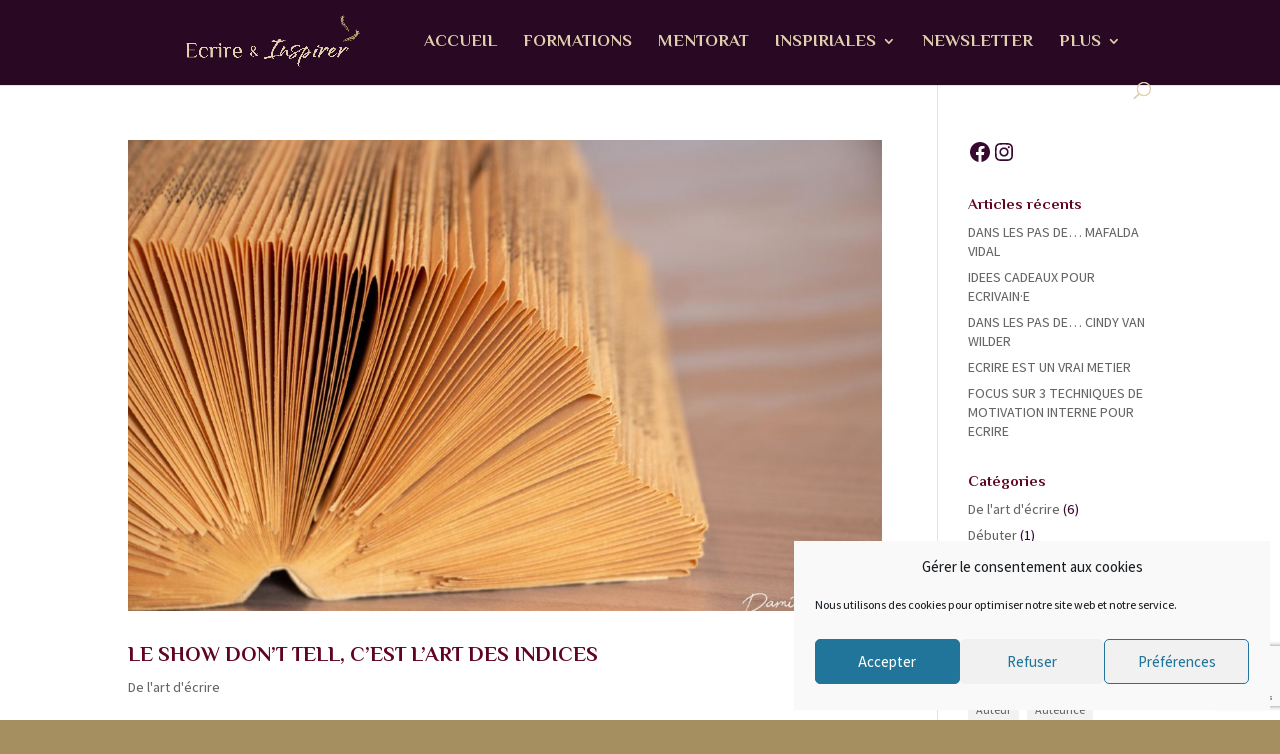

--- FILE ---
content_type: text/html; charset=utf-8
request_url: https://www.google.com/recaptcha/api2/anchor?ar=1&k=6Lf2Dk8gAAAAAAHzs-hT2WO41NScbvBRWL-KtOrb&co=aHR0cHM6Ly9lY3JpcmVldGluc3BpcmVyLmNvbTo0NDM.&hl=en&v=PoyoqOPhxBO7pBk68S4YbpHZ&size=invisible&anchor-ms=20000&execute-ms=30000&cb=c0ajhzs6bqlg
body_size: 48633
content:
<!DOCTYPE HTML><html dir="ltr" lang="en"><head><meta http-equiv="Content-Type" content="text/html; charset=UTF-8">
<meta http-equiv="X-UA-Compatible" content="IE=edge">
<title>reCAPTCHA</title>
<style type="text/css">
/* cyrillic-ext */
@font-face {
  font-family: 'Roboto';
  font-style: normal;
  font-weight: 400;
  font-stretch: 100%;
  src: url(//fonts.gstatic.com/s/roboto/v48/KFO7CnqEu92Fr1ME7kSn66aGLdTylUAMa3GUBHMdazTgWw.woff2) format('woff2');
  unicode-range: U+0460-052F, U+1C80-1C8A, U+20B4, U+2DE0-2DFF, U+A640-A69F, U+FE2E-FE2F;
}
/* cyrillic */
@font-face {
  font-family: 'Roboto';
  font-style: normal;
  font-weight: 400;
  font-stretch: 100%;
  src: url(//fonts.gstatic.com/s/roboto/v48/KFO7CnqEu92Fr1ME7kSn66aGLdTylUAMa3iUBHMdazTgWw.woff2) format('woff2');
  unicode-range: U+0301, U+0400-045F, U+0490-0491, U+04B0-04B1, U+2116;
}
/* greek-ext */
@font-face {
  font-family: 'Roboto';
  font-style: normal;
  font-weight: 400;
  font-stretch: 100%;
  src: url(//fonts.gstatic.com/s/roboto/v48/KFO7CnqEu92Fr1ME7kSn66aGLdTylUAMa3CUBHMdazTgWw.woff2) format('woff2');
  unicode-range: U+1F00-1FFF;
}
/* greek */
@font-face {
  font-family: 'Roboto';
  font-style: normal;
  font-weight: 400;
  font-stretch: 100%;
  src: url(//fonts.gstatic.com/s/roboto/v48/KFO7CnqEu92Fr1ME7kSn66aGLdTylUAMa3-UBHMdazTgWw.woff2) format('woff2');
  unicode-range: U+0370-0377, U+037A-037F, U+0384-038A, U+038C, U+038E-03A1, U+03A3-03FF;
}
/* math */
@font-face {
  font-family: 'Roboto';
  font-style: normal;
  font-weight: 400;
  font-stretch: 100%;
  src: url(//fonts.gstatic.com/s/roboto/v48/KFO7CnqEu92Fr1ME7kSn66aGLdTylUAMawCUBHMdazTgWw.woff2) format('woff2');
  unicode-range: U+0302-0303, U+0305, U+0307-0308, U+0310, U+0312, U+0315, U+031A, U+0326-0327, U+032C, U+032F-0330, U+0332-0333, U+0338, U+033A, U+0346, U+034D, U+0391-03A1, U+03A3-03A9, U+03B1-03C9, U+03D1, U+03D5-03D6, U+03F0-03F1, U+03F4-03F5, U+2016-2017, U+2034-2038, U+203C, U+2040, U+2043, U+2047, U+2050, U+2057, U+205F, U+2070-2071, U+2074-208E, U+2090-209C, U+20D0-20DC, U+20E1, U+20E5-20EF, U+2100-2112, U+2114-2115, U+2117-2121, U+2123-214F, U+2190, U+2192, U+2194-21AE, U+21B0-21E5, U+21F1-21F2, U+21F4-2211, U+2213-2214, U+2216-22FF, U+2308-230B, U+2310, U+2319, U+231C-2321, U+2336-237A, U+237C, U+2395, U+239B-23B7, U+23D0, U+23DC-23E1, U+2474-2475, U+25AF, U+25B3, U+25B7, U+25BD, U+25C1, U+25CA, U+25CC, U+25FB, U+266D-266F, U+27C0-27FF, U+2900-2AFF, U+2B0E-2B11, U+2B30-2B4C, U+2BFE, U+3030, U+FF5B, U+FF5D, U+1D400-1D7FF, U+1EE00-1EEFF;
}
/* symbols */
@font-face {
  font-family: 'Roboto';
  font-style: normal;
  font-weight: 400;
  font-stretch: 100%;
  src: url(//fonts.gstatic.com/s/roboto/v48/KFO7CnqEu92Fr1ME7kSn66aGLdTylUAMaxKUBHMdazTgWw.woff2) format('woff2');
  unicode-range: U+0001-000C, U+000E-001F, U+007F-009F, U+20DD-20E0, U+20E2-20E4, U+2150-218F, U+2190, U+2192, U+2194-2199, U+21AF, U+21E6-21F0, U+21F3, U+2218-2219, U+2299, U+22C4-22C6, U+2300-243F, U+2440-244A, U+2460-24FF, U+25A0-27BF, U+2800-28FF, U+2921-2922, U+2981, U+29BF, U+29EB, U+2B00-2BFF, U+4DC0-4DFF, U+FFF9-FFFB, U+10140-1018E, U+10190-1019C, U+101A0, U+101D0-101FD, U+102E0-102FB, U+10E60-10E7E, U+1D2C0-1D2D3, U+1D2E0-1D37F, U+1F000-1F0FF, U+1F100-1F1AD, U+1F1E6-1F1FF, U+1F30D-1F30F, U+1F315, U+1F31C, U+1F31E, U+1F320-1F32C, U+1F336, U+1F378, U+1F37D, U+1F382, U+1F393-1F39F, U+1F3A7-1F3A8, U+1F3AC-1F3AF, U+1F3C2, U+1F3C4-1F3C6, U+1F3CA-1F3CE, U+1F3D4-1F3E0, U+1F3ED, U+1F3F1-1F3F3, U+1F3F5-1F3F7, U+1F408, U+1F415, U+1F41F, U+1F426, U+1F43F, U+1F441-1F442, U+1F444, U+1F446-1F449, U+1F44C-1F44E, U+1F453, U+1F46A, U+1F47D, U+1F4A3, U+1F4B0, U+1F4B3, U+1F4B9, U+1F4BB, U+1F4BF, U+1F4C8-1F4CB, U+1F4D6, U+1F4DA, U+1F4DF, U+1F4E3-1F4E6, U+1F4EA-1F4ED, U+1F4F7, U+1F4F9-1F4FB, U+1F4FD-1F4FE, U+1F503, U+1F507-1F50B, U+1F50D, U+1F512-1F513, U+1F53E-1F54A, U+1F54F-1F5FA, U+1F610, U+1F650-1F67F, U+1F687, U+1F68D, U+1F691, U+1F694, U+1F698, U+1F6AD, U+1F6B2, U+1F6B9-1F6BA, U+1F6BC, U+1F6C6-1F6CF, U+1F6D3-1F6D7, U+1F6E0-1F6EA, U+1F6F0-1F6F3, U+1F6F7-1F6FC, U+1F700-1F7FF, U+1F800-1F80B, U+1F810-1F847, U+1F850-1F859, U+1F860-1F887, U+1F890-1F8AD, U+1F8B0-1F8BB, U+1F8C0-1F8C1, U+1F900-1F90B, U+1F93B, U+1F946, U+1F984, U+1F996, U+1F9E9, U+1FA00-1FA6F, U+1FA70-1FA7C, U+1FA80-1FA89, U+1FA8F-1FAC6, U+1FACE-1FADC, U+1FADF-1FAE9, U+1FAF0-1FAF8, U+1FB00-1FBFF;
}
/* vietnamese */
@font-face {
  font-family: 'Roboto';
  font-style: normal;
  font-weight: 400;
  font-stretch: 100%;
  src: url(//fonts.gstatic.com/s/roboto/v48/KFO7CnqEu92Fr1ME7kSn66aGLdTylUAMa3OUBHMdazTgWw.woff2) format('woff2');
  unicode-range: U+0102-0103, U+0110-0111, U+0128-0129, U+0168-0169, U+01A0-01A1, U+01AF-01B0, U+0300-0301, U+0303-0304, U+0308-0309, U+0323, U+0329, U+1EA0-1EF9, U+20AB;
}
/* latin-ext */
@font-face {
  font-family: 'Roboto';
  font-style: normal;
  font-weight: 400;
  font-stretch: 100%;
  src: url(//fonts.gstatic.com/s/roboto/v48/KFO7CnqEu92Fr1ME7kSn66aGLdTylUAMa3KUBHMdazTgWw.woff2) format('woff2');
  unicode-range: U+0100-02BA, U+02BD-02C5, U+02C7-02CC, U+02CE-02D7, U+02DD-02FF, U+0304, U+0308, U+0329, U+1D00-1DBF, U+1E00-1E9F, U+1EF2-1EFF, U+2020, U+20A0-20AB, U+20AD-20C0, U+2113, U+2C60-2C7F, U+A720-A7FF;
}
/* latin */
@font-face {
  font-family: 'Roboto';
  font-style: normal;
  font-weight: 400;
  font-stretch: 100%;
  src: url(//fonts.gstatic.com/s/roboto/v48/KFO7CnqEu92Fr1ME7kSn66aGLdTylUAMa3yUBHMdazQ.woff2) format('woff2');
  unicode-range: U+0000-00FF, U+0131, U+0152-0153, U+02BB-02BC, U+02C6, U+02DA, U+02DC, U+0304, U+0308, U+0329, U+2000-206F, U+20AC, U+2122, U+2191, U+2193, U+2212, U+2215, U+FEFF, U+FFFD;
}
/* cyrillic-ext */
@font-face {
  font-family: 'Roboto';
  font-style: normal;
  font-weight: 500;
  font-stretch: 100%;
  src: url(//fonts.gstatic.com/s/roboto/v48/KFO7CnqEu92Fr1ME7kSn66aGLdTylUAMa3GUBHMdazTgWw.woff2) format('woff2');
  unicode-range: U+0460-052F, U+1C80-1C8A, U+20B4, U+2DE0-2DFF, U+A640-A69F, U+FE2E-FE2F;
}
/* cyrillic */
@font-face {
  font-family: 'Roboto';
  font-style: normal;
  font-weight: 500;
  font-stretch: 100%;
  src: url(//fonts.gstatic.com/s/roboto/v48/KFO7CnqEu92Fr1ME7kSn66aGLdTylUAMa3iUBHMdazTgWw.woff2) format('woff2');
  unicode-range: U+0301, U+0400-045F, U+0490-0491, U+04B0-04B1, U+2116;
}
/* greek-ext */
@font-face {
  font-family: 'Roboto';
  font-style: normal;
  font-weight: 500;
  font-stretch: 100%;
  src: url(//fonts.gstatic.com/s/roboto/v48/KFO7CnqEu92Fr1ME7kSn66aGLdTylUAMa3CUBHMdazTgWw.woff2) format('woff2');
  unicode-range: U+1F00-1FFF;
}
/* greek */
@font-face {
  font-family: 'Roboto';
  font-style: normal;
  font-weight: 500;
  font-stretch: 100%;
  src: url(//fonts.gstatic.com/s/roboto/v48/KFO7CnqEu92Fr1ME7kSn66aGLdTylUAMa3-UBHMdazTgWw.woff2) format('woff2');
  unicode-range: U+0370-0377, U+037A-037F, U+0384-038A, U+038C, U+038E-03A1, U+03A3-03FF;
}
/* math */
@font-face {
  font-family: 'Roboto';
  font-style: normal;
  font-weight: 500;
  font-stretch: 100%;
  src: url(//fonts.gstatic.com/s/roboto/v48/KFO7CnqEu92Fr1ME7kSn66aGLdTylUAMawCUBHMdazTgWw.woff2) format('woff2');
  unicode-range: U+0302-0303, U+0305, U+0307-0308, U+0310, U+0312, U+0315, U+031A, U+0326-0327, U+032C, U+032F-0330, U+0332-0333, U+0338, U+033A, U+0346, U+034D, U+0391-03A1, U+03A3-03A9, U+03B1-03C9, U+03D1, U+03D5-03D6, U+03F0-03F1, U+03F4-03F5, U+2016-2017, U+2034-2038, U+203C, U+2040, U+2043, U+2047, U+2050, U+2057, U+205F, U+2070-2071, U+2074-208E, U+2090-209C, U+20D0-20DC, U+20E1, U+20E5-20EF, U+2100-2112, U+2114-2115, U+2117-2121, U+2123-214F, U+2190, U+2192, U+2194-21AE, U+21B0-21E5, U+21F1-21F2, U+21F4-2211, U+2213-2214, U+2216-22FF, U+2308-230B, U+2310, U+2319, U+231C-2321, U+2336-237A, U+237C, U+2395, U+239B-23B7, U+23D0, U+23DC-23E1, U+2474-2475, U+25AF, U+25B3, U+25B7, U+25BD, U+25C1, U+25CA, U+25CC, U+25FB, U+266D-266F, U+27C0-27FF, U+2900-2AFF, U+2B0E-2B11, U+2B30-2B4C, U+2BFE, U+3030, U+FF5B, U+FF5D, U+1D400-1D7FF, U+1EE00-1EEFF;
}
/* symbols */
@font-face {
  font-family: 'Roboto';
  font-style: normal;
  font-weight: 500;
  font-stretch: 100%;
  src: url(//fonts.gstatic.com/s/roboto/v48/KFO7CnqEu92Fr1ME7kSn66aGLdTylUAMaxKUBHMdazTgWw.woff2) format('woff2');
  unicode-range: U+0001-000C, U+000E-001F, U+007F-009F, U+20DD-20E0, U+20E2-20E4, U+2150-218F, U+2190, U+2192, U+2194-2199, U+21AF, U+21E6-21F0, U+21F3, U+2218-2219, U+2299, U+22C4-22C6, U+2300-243F, U+2440-244A, U+2460-24FF, U+25A0-27BF, U+2800-28FF, U+2921-2922, U+2981, U+29BF, U+29EB, U+2B00-2BFF, U+4DC0-4DFF, U+FFF9-FFFB, U+10140-1018E, U+10190-1019C, U+101A0, U+101D0-101FD, U+102E0-102FB, U+10E60-10E7E, U+1D2C0-1D2D3, U+1D2E0-1D37F, U+1F000-1F0FF, U+1F100-1F1AD, U+1F1E6-1F1FF, U+1F30D-1F30F, U+1F315, U+1F31C, U+1F31E, U+1F320-1F32C, U+1F336, U+1F378, U+1F37D, U+1F382, U+1F393-1F39F, U+1F3A7-1F3A8, U+1F3AC-1F3AF, U+1F3C2, U+1F3C4-1F3C6, U+1F3CA-1F3CE, U+1F3D4-1F3E0, U+1F3ED, U+1F3F1-1F3F3, U+1F3F5-1F3F7, U+1F408, U+1F415, U+1F41F, U+1F426, U+1F43F, U+1F441-1F442, U+1F444, U+1F446-1F449, U+1F44C-1F44E, U+1F453, U+1F46A, U+1F47D, U+1F4A3, U+1F4B0, U+1F4B3, U+1F4B9, U+1F4BB, U+1F4BF, U+1F4C8-1F4CB, U+1F4D6, U+1F4DA, U+1F4DF, U+1F4E3-1F4E6, U+1F4EA-1F4ED, U+1F4F7, U+1F4F9-1F4FB, U+1F4FD-1F4FE, U+1F503, U+1F507-1F50B, U+1F50D, U+1F512-1F513, U+1F53E-1F54A, U+1F54F-1F5FA, U+1F610, U+1F650-1F67F, U+1F687, U+1F68D, U+1F691, U+1F694, U+1F698, U+1F6AD, U+1F6B2, U+1F6B9-1F6BA, U+1F6BC, U+1F6C6-1F6CF, U+1F6D3-1F6D7, U+1F6E0-1F6EA, U+1F6F0-1F6F3, U+1F6F7-1F6FC, U+1F700-1F7FF, U+1F800-1F80B, U+1F810-1F847, U+1F850-1F859, U+1F860-1F887, U+1F890-1F8AD, U+1F8B0-1F8BB, U+1F8C0-1F8C1, U+1F900-1F90B, U+1F93B, U+1F946, U+1F984, U+1F996, U+1F9E9, U+1FA00-1FA6F, U+1FA70-1FA7C, U+1FA80-1FA89, U+1FA8F-1FAC6, U+1FACE-1FADC, U+1FADF-1FAE9, U+1FAF0-1FAF8, U+1FB00-1FBFF;
}
/* vietnamese */
@font-face {
  font-family: 'Roboto';
  font-style: normal;
  font-weight: 500;
  font-stretch: 100%;
  src: url(//fonts.gstatic.com/s/roboto/v48/KFO7CnqEu92Fr1ME7kSn66aGLdTylUAMa3OUBHMdazTgWw.woff2) format('woff2');
  unicode-range: U+0102-0103, U+0110-0111, U+0128-0129, U+0168-0169, U+01A0-01A1, U+01AF-01B0, U+0300-0301, U+0303-0304, U+0308-0309, U+0323, U+0329, U+1EA0-1EF9, U+20AB;
}
/* latin-ext */
@font-face {
  font-family: 'Roboto';
  font-style: normal;
  font-weight: 500;
  font-stretch: 100%;
  src: url(//fonts.gstatic.com/s/roboto/v48/KFO7CnqEu92Fr1ME7kSn66aGLdTylUAMa3KUBHMdazTgWw.woff2) format('woff2');
  unicode-range: U+0100-02BA, U+02BD-02C5, U+02C7-02CC, U+02CE-02D7, U+02DD-02FF, U+0304, U+0308, U+0329, U+1D00-1DBF, U+1E00-1E9F, U+1EF2-1EFF, U+2020, U+20A0-20AB, U+20AD-20C0, U+2113, U+2C60-2C7F, U+A720-A7FF;
}
/* latin */
@font-face {
  font-family: 'Roboto';
  font-style: normal;
  font-weight: 500;
  font-stretch: 100%;
  src: url(//fonts.gstatic.com/s/roboto/v48/KFO7CnqEu92Fr1ME7kSn66aGLdTylUAMa3yUBHMdazQ.woff2) format('woff2');
  unicode-range: U+0000-00FF, U+0131, U+0152-0153, U+02BB-02BC, U+02C6, U+02DA, U+02DC, U+0304, U+0308, U+0329, U+2000-206F, U+20AC, U+2122, U+2191, U+2193, U+2212, U+2215, U+FEFF, U+FFFD;
}
/* cyrillic-ext */
@font-face {
  font-family: 'Roboto';
  font-style: normal;
  font-weight: 900;
  font-stretch: 100%;
  src: url(//fonts.gstatic.com/s/roboto/v48/KFO7CnqEu92Fr1ME7kSn66aGLdTylUAMa3GUBHMdazTgWw.woff2) format('woff2');
  unicode-range: U+0460-052F, U+1C80-1C8A, U+20B4, U+2DE0-2DFF, U+A640-A69F, U+FE2E-FE2F;
}
/* cyrillic */
@font-face {
  font-family: 'Roboto';
  font-style: normal;
  font-weight: 900;
  font-stretch: 100%;
  src: url(//fonts.gstatic.com/s/roboto/v48/KFO7CnqEu92Fr1ME7kSn66aGLdTylUAMa3iUBHMdazTgWw.woff2) format('woff2');
  unicode-range: U+0301, U+0400-045F, U+0490-0491, U+04B0-04B1, U+2116;
}
/* greek-ext */
@font-face {
  font-family: 'Roboto';
  font-style: normal;
  font-weight: 900;
  font-stretch: 100%;
  src: url(//fonts.gstatic.com/s/roboto/v48/KFO7CnqEu92Fr1ME7kSn66aGLdTylUAMa3CUBHMdazTgWw.woff2) format('woff2');
  unicode-range: U+1F00-1FFF;
}
/* greek */
@font-face {
  font-family: 'Roboto';
  font-style: normal;
  font-weight: 900;
  font-stretch: 100%;
  src: url(//fonts.gstatic.com/s/roboto/v48/KFO7CnqEu92Fr1ME7kSn66aGLdTylUAMa3-UBHMdazTgWw.woff2) format('woff2');
  unicode-range: U+0370-0377, U+037A-037F, U+0384-038A, U+038C, U+038E-03A1, U+03A3-03FF;
}
/* math */
@font-face {
  font-family: 'Roboto';
  font-style: normal;
  font-weight: 900;
  font-stretch: 100%;
  src: url(//fonts.gstatic.com/s/roboto/v48/KFO7CnqEu92Fr1ME7kSn66aGLdTylUAMawCUBHMdazTgWw.woff2) format('woff2');
  unicode-range: U+0302-0303, U+0305, U+0307-0308, U+0310, U+0312, U+0315, U+031A, U+0326-0327, U+032C, U+032F-0330, U+0332-0333, U+0338, U+033A, U+0346, U+034D, U+0391-03A1, U+03A3-03A9, U+03B1-03C9, U+03D1, U+03D5-03D6, U+03F0-03F1, U+03F4-03F5, U+2016-2017, U+2034-2038, U+203C, U+2040, U+2043, U+2047, U+2050, U+2057, U+205F, U+2070-2071, U+2074-208E, U+2090-209C, U+20D0-20DC, U+20E1, U+20E5-20EF, U+2100-2112, U+2114-2115, U+2117-2121, U+2123-214F, U+2190, U+2192, U+2194-21AE, U+21B0-21E5, U+21F1-21F2, U+21F4-2211, U+2213-2214, U+2216-22FF, U+2308-230B, U+2310, U+2319, U+231C-2321, U+2336-237A, U+237C, U+2395, U+239B-23B7, U+23D0, U+23DC-23E1, U+2474-2475, U+25AF, U+25B3, U+25B7, U+25BD, U+25C1, U+25CA, U+25CC, U+25FB, U+266D-266F, U+27C0-27FF, U+2900-2AFF, U+2B0E-2B11, U+2B30-2B4C, U+2BFE, U+3030, U+FF5B, U+FF5D, U+1D400-1D7FF, U+1EE00-1EEFF;
}
/* symbols */
@font-face {
  font-family: 'Roboto';
  font-style: normal;
  font-weight: 900;
  font-stretch: 100%;
  src: url(//fonts.gstatic.com/s/roboto/v48/KFO7CnqEu92Fr1ME7kSn66aGLdTylUAMaxKUBHMdazTgWw.woff2) format('woff2');
  unicode-range: U+0001-000C, U+000E-001F, U+007F-009F, U+20DD-20E0, U+20E2-20E4, U+2150-218F, U+2190, U+2192, U+2194-2199, U+21AF, U+21E6-21F0, U+21F3, U+2218-2219, U+2299, U+22C4-22C6, U+2300-243F, U+2440-244A, U+2460-24FF, U+25A0-27BF, U+2800-28FF, U+2921-2922, U+2981, U+29BF, U+29EB, U+2B00-2BFF, U+4DC0-4DFF, U+FFF9-FFFB, U+10140-1018E, U+10190-1019C, U+101A0, U+101D0-101FD, U+102E0-102FB, U+10E60-10E7E, U+1D2C0-1D2D3, U+1D2E0-1D37F, U+1F000-1F0FF, U+1F100-1F1AD, U+1F1E6-1F1FF, U+1F30D-1F30F, U+1F315, U+1F31C, U+1F31E, U+1F320-1F32C, U+1F336, U+1F378, U+1F37D, U+1F382, U+1F393-1F39F, U+1F3A7-1F3A8, U+1F3AC-1F3AF, U+1F3C2, U+1F3C4-1F3C6, U+1F3CA-1F3CE, U+1F3D4-1F3E0, U+1F3ED, U+1F3F1-1F3F3, U+1F3F5-1F3F7, U+1F408, U+1F415, U+1F41F, U+1F426, U+1F43F, U+1F441-1F442, U+1F444, U+1F446-1F449, U+1F44C-1F44E, U+1F453, U+1F46A, U+1F47D, U+1F4A3, U+1F4B0, U+1F4B3, U+1F4B9, U+1F4BB, U+1F4BF, U+1F4C8-1F4CB, U+1F4D6, U+1F4DA, U+1F4DF, U+1F4E3-1F4E6, U+1F4EA-1F4ED, U+1F4F7, U+1F4F9-1F4FB, U+1F4FD-1F4FE, U+1F503, U+1F507-1F50B, U+1F50D, U+1F512-1F513, U+1F53E-1F54A, U+1F54F-1F5FA, U+1F610, U+1F650-1F67F, U+1F687, U+1F68D, U+1F691, U+1F694, U+1F698, U+1F6AD, U+1F6B2, U+1F6B9-1F6BA, U+1F6BC, U+1F6C6-1F6CF, U+1F6D3-1F6D7, U+1F6E0-1F6EA, U+1F6F0-1F6F3, U+1F6F7-1F6FC, U+1F700-1F7FF, U+1F800-1F80B, U+1F810-1F847, U+1F850-1F859, U+1F860-1F887, U+1F890-1F8AD, U+1F8B0-1F8BB, U+1F8C0-1F8C1, U+1F900-1F90B, U+1F93B, U+1F946, U+1F984, U+1F996, U+1F9E9, U+1FA00-1FA6F, U+1FA70-1FA7C, U+1FA80-1FA89, U+1FA8F-1FAC6, U+1FACE-1FADC, U+1FADF-1FAE9, U+1FAF0-1FAF8, U+1FB00-1FBFF;
}
/* vietnamese */
@font-face {
  font-family: 'Roboto';
  font-style: normal;
  font-weight: 900;
  font-stretch: 100%;
  src: url(//fonts.gstatic.com/s/roboto/v48/KFO7CnqEu92Fr1ME7kSn66aGLdTylUAMa3OUBHMdazTgWw.woff2) format('woff2');
  unicode-range: U+0102-0103, U+0110-0111, U+0128-0129, U+0168-0169, U+01A0-01A1, U+01AF-01B0, U+0300-0301, U+0303-0304, U+0308-0309, U+0323, U+0329, U+1EA0-1EF9, U+20AB;
}
/* latin-ext */
@font-face {
  font-family: 'Roboto';
  font-style: normal;
  font-weight: 900;
  font-stretch: 100%;
  src: url(//fonts.gstatic.com/s/roboto/v48/KFO7CnqEu92Fr1ME7kSn66aGLdTylUAMa3KUBHMdazTgWw.woff2) format('woff2');
  unicode-range: U+0100-02BA, U+02BD-02C5, U+02C7-02CC, U+02CE-02D7, U+02DD-02FF, U+0304, U+0308, U+0329, U+1D00-1DBF, U+1E00-1E9F, U+1EF2-1EFF, U+2020, U+20A0-20AB, U+20AD-20C0, U+2113, U+2C60-2C7F, U+A720-A7FF;
}
/* latin */
@font-face {
  font-family: 'Roboto';
  font-style: normal;
  font-weight: 900;
  font-stretch: 100%;
  src: url(//fonts.gstatic.com/s/roboto/v48/KFO7CnqEu92Fr1ME7kSn66aGLdTylUAMa3yUBHMdazQ.woff2) format('woff2');
  unicode-range: U+0000-00FF, U+0131, U+0152-0153, U+02BB-02BC, U+02C6, U+02DA, U+02DC, U+0304, U+0308, U+0329, U+2000-206F, U+20AC, U+2122, U+2191, U+2193, U+2212, U+2215, U+FEFF, U+FFFD;
}

</style>
<link rel="stylesheet" type="text/css" href="https://www.gstatic.com/recaptcha/releases/PoyoqOPhxBO7pBk68S4YbpHZ/styles__ltr.css">
<script nonce="IR2MFOESdbvvUnJcYjibgg" type="text/javascript">window['__recaptcha_api'] = 'https://www.google.com/recaptcha/api2/';</script>
<script type="text/javascript" src="https://www.gstatic.com/recaptcha/releases/PoyoqOPhxBO7pBk68S4YbpHZ/recaptcha__en.js" nonce="IR2MFOESdbvvUnJcYjibgg">
      
    </script></head>
<body><div id="rc-anchor-alert" class="rc-anchor-alert"></div>
<input type="hidden" id="recaptcha-token" value="[base64]">
<script type="text/javascript" nonce="IR2MFOESdbvvUnJcYjibgg">
      recaptcha.anchor.Main.init("[\x22ainput\x22,[\x22bgdata\x22,\x22\x22,\[base64]/[base64]/[base64]/[base64]/cjw8ejpyPj4+eil9Y2F0Y2gobCl7dGhyb3cgbDt9fSxIPWZ1bmN0aW9uKHcsdCx6KXtpZih3PT0xOTR8fHc9PTIwOCl0LnZbd10/dC52W3ddLmNvbmNhdCh6KTp0LnZbd109b2Yoeix0KTtlbHNle2lmKHQuYkImJnchPTMxNylyZXR1cm47dz09NjZ8fHc9PTEyMnx8dz09NDcwfHx3PT00NHx8dz09NDE2fHx3PT0zOTd8fHc9PTQyMXx8dz09Njh8fHc9PTcwfHx3PT0xODQ/[base64]/[base64]/[base64]/bmV3IGRbVl0oSlswXSk6cD09Mj9uZXcgZFtWXShKWzBdLEpbMV0pOnA9PTM/bmV3IGRbVl0oSlswXSxKWzFdLEpbMl0pOnA9PTQ/[base64]/[base64]/[base64]/[base64]\x22,\[base64]\x22,\x22b04sasKhwqrDiXHDmxQxw4nCqknDg8OnecKzwrN5wr/DjcKBwroqwo7CisKyw5lew4hmwq/DhsOAw4/CoDzDhxrCjcO4bTTCqsKTFMOgwqTChkjDgcK1w5xNf8KYw5UJA8OKT8K7woY0LcKQw6PDpsOwRDjCvWHDoVYNwpEQW2ZgNRTDjEfCo8O4CCFRw4ErwoNrw7vDrsKAw4kKN8KWw6p5woMZwqnCsSzDtW3CvMK8w6vDr1/CvcOUwo7Cqx7CosOzR8KYCx7ClQ7Cj0fDpMOpOkRLwrDDjcOqw6ZNVhNOwoHDtWfDkMKleyTCtMO9w4TCpsKUwo/CkMK7wrs1wrXCvEvCuzPCvVDDlsKgKBrDvMKjGsO+d8OUC1lVw5zCjU3DpQ0Rw4zChsOSwoVfOMKiPyBKKMKsw5UOwpPChsOZIcKjYRpdwqHDq23DulQoJAnDgsOYwp5Fw6RMwr/CsU3CqcOpUMOcwr4oEsOpHMKkw4TDgXEzAcOdU0zCmh/DtT87aMOyw6bDvWEyeMK9wotQJsOXeAjCsMKNBsK3QMOZLzjCrsOdFcO8FU00eGTDlMKoP8KWwq13E2Zlw6EdVsKDw7HDtcOmB8KpwrZTVkHDskbCqG9NJsKEBcONw4XDoR/DtsKEKMOkGHfCnsONGU02XCDCigzCrsOww6XDlBLDh0xDw7hqcScJElBRTcKrwqHDnSvCkjXDicOIw7c4wr5hwo4OQ8KlccOmw51LHTE1Yk7DtFkLfsOawoB3wq/[base64]/Cul/CgMKLEBvCq2TDj8OBGGHCosKuahfCtMOyd3oyw4/CuErDv8OOWMKgQQ/CtMKtw5vDrsKVwo/DgEQVQEJCTcKmFklZwoBzYsOIwqRxN3hqw7/CuREpNyB5w4LDusOvFsOcw4FWw5NOw6UhwrLDlEp5KRNVOjt/EHfCqcOmbzMCGULDvGDDtBvDnsObGk1QNG0De8KXwr3DqEZdMCQsw4LCscOgIsO5w4QgcsOrG0gNN3LCosK+BDvCoSdpb8K2w6fCk8KXKsKeCcOrFR3DosOUwonDhDHDjls6YcKLwp7DnsOuw5ZGw4Aqw7XCoUHDvR5ILsKXwq/[base64]/Cv8OXO8OCwpfCrsKcW8OLecORHRZLFCtLIBB1wpDDqEjCrXMFACPDgsOyIUvDu8Ktc2rCl1ACSMKRfgTDscK/[base64]/ChW4dw67CjMKWw53Ct8KDO8KQKy8CB0kzUSfCu8OpBV0LFMKdcAfCtsK8wqHCtU8Dw4HDisOvZDVdwrlaNcOPcMOAZW7Cu8KCw7puHEfDl8KUNcOhw71gwonDignDpgXDqBwMw5odwpvCicOqwrA/c3/DhsOuwpnCpCR1w7jDhsKSA8KIw4PDiRLDi8OGwp/CrMKjw77DqMOewrPDglTDnMOow6dLbjhTwpLCu8OLw4rDvRsjJxHDuX8TQ8K+c8Osw6jDlcOwwqVZwo8RPsKFKnDCkiHCtwPCoMOJasK1w7lbA8K6RMOgw6XDrMOsHMOiGMO1w7bCpxkFVcKWMALCkEPCrGPDi3F3w5hUKA/[base64]/CqypkCsOfbCXDi8KuwoRZN0zDh3PDgHHDk8K8wrPDgMOWw5tiMmTCkj/CiVNPNMKLwpnDijrCoEvCkW1HDcOGwowCEXcwYMK+wrECw4bChcOqw6NcwpPDoAQcwo/CjBzCmcKvwp5rT2rCixbDsknClC/Do8OVwr5fwpTCn1RDIsKCKRvDhB1bDSTCmAnDg8OGw4zClMOsw4PDgCfCkHkSd8ObwqDCosOeWcKww4tHwp3Do8K2wolZwrsFw4JqBsOHwodVRMORwocCw7tDQcKRw5ZCw67Dtnlzwq3DuMKvc1vCk34/aBTDhcOyfcKMw5TCiMOHw4s/HmzDpsO8wp/CkcKuVcOqLx7Cmy1Kw71Cw6PCicKfwqjCkcKke8KGw4xfwr4DwojCgMOTX0MyXU9+w5V7wrgIw7LCv8K4w57CkhjDhnLDvcOLPy3CkcOKb8KbYcKCbsK8eznDn8Obwpd7wrjCpXRlNx3CnsKGw5YGf8K9N2fCoxLDlX8aw5tUQiB1wpgfTcOoR1/CngzDnMOmw5Z/[base64]/DncOewotjw7DClcKiEcKFw7jDq0DDhHcVDsOnbCvCvXHDiB0OZC3CicK3wo5Nw7dlWsOBESPCrsOFw7rDtMOobUjCuMOXwq5QwrZdGlFMNMOgZS58wqjCrsOZc2sVXFVzOMK/R8OdNQnDtjwyVMKdO8KhTl07w4TDkcOAd8KLw4hcKR3Dm2ggZ27DtsKIwr3Dgi7DgCXDvXrDvcO4OzUrY8OIEnx3wotFw6DCt8K/OsOAPMK1NXxJworCjCotE8KpwofCr8OcO8OKw7LDlcOuGkMcHcKFB8Oywo7ClUzDo8KXUFTCtMOlaybDsMOFSgMCwpRew7oNwrrCiHPDmcO7w44uUsOIDsOfEsKaX8OUZMO5O8KLI8KJw7YVwrIDw4ctwph/BcKMY3jCmMKkRhA/[base64]/Ci8OlwohAEsOOw6wcw4E7w7pNw5MJwrc6w4PDjsK1A3bDjll6w7crw6PDhF7DlElnw71Dw74hw7IgwobDhCk/SMKtWsOrwr/CvMOrw69TwprDtcOtwobDk3k1w6Qvw6/DtgLCuXHDiQbCr37Cg8OJw7XChcKOdicXwqIHwonDqGTCt8KMwr7DuTBcKX/Do8O9R3FfNcKJZgg+wqzDohnCu8KBDXnCg8OxKcOLw7DCl8O6w5XDscOgwq3CrGRRwr49D8Osw44VwptQwq7Cnj/DosOwcAzCqMOuMV7Dq8OSaSN2U8Omd8K3w5LCqsOVwq/ChkYsAA3Dn8O9w6M5wp3DhHvDpMKpw7HCoMKuwog6w77CvcKPYWfDhlsPJhfDnwRew7pfYVPDn3HCgcOgeSXCvsKpw5cfcAgEHMOwEMKdw4/[base64]/[base64]/Cs8K0MMOQw4zDhMO6wqvCmTFBw4HCuwVSw73DtcO8wobChR5nwrHCvCrCkMKFBsKMwqTCllw1wqZHeETDncKiwoYBwrVCe3Zaw4DDsl9zwpwiwpTCrSAqPVJJw78dwp3CtlVLwqptw4vCrXPDn8OEScO+wp7DlcOSeMO+w5FSYcO/[base64]/CqMOJw4fCnMKjPVVBQMKoHGQswqZpccKJW8OYVsKdwp9Rw63DusKFw7N9w69mRMKSw6jCn3vDqkltw7vChsO9FsK2wrh3L3jCpiTCnsKwN8ObIMKaEQ/[base64]/b2zCs1DCl8K/aA7DuQElwqljXzIdw4LDuw/[base64]/[base64]/UcOMa8OJD8OPwo5/wrnClynCu2h2en7Ci8KGe3HDoS0De1vDjGFZwoATEsKpYU3Coglrwr4xwp/CpRPDo8O9w5hEw6wzw7QCYDjDn8Orwo0DeUxCwoLCjTjCocKlAMOnZcOZwr7CqQw+NwlgMB3CkUXCmATCtkvDmnAWbxARcMKYInnCnz7DlHHDksOIw6rDpsOhccKHwqUYIcKbNMOwwrvCv03CsTxBOsKGwpk8LHhUZE4hJ8KBYnXDsMKLw7d9w5pxwpRAJyPDr3/[base64]/DsMKjVwNhw77DsMKYZG9+MsKpwrZUMgVeH8K9Qw/CrQjDiSxcBl3CpAJ/w5pVw7kpMioOXE3Dk8O8wqpSXsOnJhxKK8K+SVtPwr8owobDjnYBSUzDk0fDo8KaJ8K1w6LCiydePMO9w59ZdMKnXhbCgGcDDV4IPH/[base64]/LMOqXBTCqiVFwqd7Z07DkmTClSLCksOXLcKJIWjDvcO9wpDDjUxUw6TCgMOHwoTCmsOxQ8KLDUhTPcKJw41KKRbCs3zCq3zDoMK6K0EAw4p4fjU6VsKMwovDrcOCb3bCjzcbRSILMW/DgXAlMjnDk1nDtxphB3vCs8O6wozDu8Kaw53CoTQVw6LCj8KCwoM8P8OtW8OWw6AQwpdKwo/DlsKWwoN2XQB1FcKGfBg+w5grwrRnaAZCSx3DqXrDvsOYw6FlAjtMwp3ClMOiwpkjw77Cp8Kfwr0CfcKVZWrDgFcHUETCm1LDtMOOwr0UwqtSJjBbwrLCuCFIW3pwZMOCw6bDjg/DjsOMNcOaCgBAdn7Ch3bCvcOtw6LCpDTCisKsDcKxw7k1w4bDp8OYw6p8JMO5H8Opw5PCsyVOLTLDqhvCjXTDtMK6fsOIDyd9w55zA2nCqsKHFMKBw5k3woAiw7NHwozDmcKDwrjDhkspBGDDi8OBw47Dp8OowqvDrHBOwrt/w6TDnH/CrsO0ecKEwr3Dj8K2UMOyYCc9D8OHwonDkRbDg8OQR8KVw6dmwoobwojDuMOEw4vDpVDChcKSOsKswrXDlMKCTMKPw6gOw4BOw64oOMKbwoBkwp4TQHDCr2zDlcOde8OTw73DsmDCkxN5XVXDpsOCw5jDgMOXw5HCscKOwp/CvTvDmhY0wqBowpbDq8OtwpnCpsOnwrTCqlDDm8KHBA1FazMDw7PCogbClsKRacO5CsO8w63CkMOxDMKZw4nCh0/Dm8Oeb8OhJz7Dlmgzwr5bwrB5bsOKwq7Cpjwjwq1/RzAowrnClGLDmcK9AsO3w5rDnw8GcQvDjxlhTEDCv01gw6N/XcOjwrA0ScKGwodIwroAIMOhXMKww7vDtsK+wrUNOVbClF7CkUgsVUQ9w4o7wqLClsKwwqEdaMOcw43ClR/CowTDjB/Cv8OmwoNGw7jClMOBK8OvVsKLwrwHwro/PAXDi8OowpzCh8KLDHzDlsKmwq3Ds2kUw7c7w7Ijw4ZICHdHwprDisK2UAROw6JMMRpHIsKQaMOtw7QmU1vCvsOSXH3Ctnoad8O/GkbCvMOPIcKzXhlOYFzCr8KiRUAdw7/CmjPDicOUHSbCvsKcDlo3w4Z3wpFEw5JRw794c8OaLkbDj8KoOcOCI11Lwo3CiwbCksOiw7F4w5ILI8OIw450w7JywrvDocOOwo0IE3Bjw7LCl8KldcKVYz/[base64]/Cq8KEw6PCusKew7nDm8OQag50w6V1X8O0ABDDkMKOPnLDv0VgZsKbNMOBbMK/w7smw5otw59Uw6ZFGEIMXQvCqzkywpXDp8KoUh3DlCTDosOwwpM0woPDmgrDgsKGAMOFHllUXcOUT8KkbhrDlVnCtWZKRcKTw6TDlcKOwo/[base64]/CosKRwrrDhcKOwpvDncOdw7ZQw7fCn2vChMKkFsKYwqNDw5MCwrhIHsKEUmXDv09yw6DCqsK7Q2PCuEEdwp8rHsORw4fDq2HCjMK6QSrDpcKeXVLDjMOBJxPCmx/[base64]/Dlx/DqcOpSWgxPF3Dg8OBTcKTCHQ1WkELw4JIwqNodMOGw7FiaBtlJMOSRcKJw7jDpC3CiMOIwpjCshnDkS3DosKdJMOdwp9ReMK2RMK4R0nDksKKwrzCtHp/wpnDlMOaWR7DiMOlwoPCtQnCgMKPWzVvw4tlOcKKwq1lw5nCoSHDqmtDcsKlwrl+NcKhZhHDsBBmw4HCnMOXEMKlwpbCnHXDncO/[base64]/wobDhDnCi8KIVMOIPkvDl8KZIcKpNsOuw7Mlw5hPwqotTmrCr0zCrzTCusONCU1BTCTCnkcBwpsCTC/Cj8K6agIzO8KcwrVpw5PCuxnDtMK7w511w5vCksOewppkUsOWwq1jw4zDm8O2d0DCuTbDkcOGwp9NeCvCucOEFQ/Du8OHYsKkbgFWKcKWwqjDtcK7O3fCi8OQwqk3HhrDjcOrNQnCqMKUfT3DlcKfwqNQwoTDtmTDlwxkw50iNcO5wrpnw5w/[base64]/XcOUA8Ocw4fCo8KZZgZnw67CsRbDjmLCrMO/wo7DqBtAw6AsKjTCk1nDhsKJw7piLzQVGRzDmUDCvATCgMKNa8KjwovClnEjwoLCqsKWTsKcSsO7wopZNMO6H2QcOcOcwoZgIiF+DsKlw6ZVC0sUw7rDnmMHw5jDksKsK8OOb2LCoiElW1DClQZ/OcKyYMKYdMK9w7jDosKqcC8DCcO1Xi7DosKAw5hBaFYWaMOCDhVewoDCj8KjZsKkAcKTw5PCvsO3PcK6ZMKdwqzCpsOewrdtw5PCuXEjST9BK8Kmb8K/LHPDu8O9w4BxXztWw7bCjsK5E8OtCDHCgsODamxSw4cnUcKlB8KQwoMjw7oFOcOlw49rwp8ywoHDn8K3BWxbX8ODfyjDvXnCucOxwpQfwowZwow3w6HDs8OPw7rCn3jDtQPDjMOnbsOORhlkeT/DhBTDksKKEnpyTxxSZUrCujZqJQ5Rw4HCp8KhMcKWJQsQwr3Dn3vDngHCvMOlw6jCmRkrdcK2wpAITsOMSg3CiEnCpMKqwo5GwpvDtFzCn8KpR20Bw5zDiMO8Q8OiFMO/wprDsHbCqz4jfB/Cq8OXwpbCoMO1AHvCjsO9wrjCqFt7TGvCt8ODIsK/JlnDosOVGMOXDVHDk8KdJ8KmSTbDr8KwGcOmw7QQw5NZwoXCqMOqAsK9w5E7w7RLcVDCh8OUb8KFw7LCq8OZwoFTw5bCj8OhW2kywobDv8OWwqp/w7LDlsKCw6sfwqrCt1rDsFdpNz93w5IZwpfCtSzCmX7CuEVMd202bMKANMO4wq7Chh/DogrCjMOMI0M+W8KwXDMRwpkOVUQewqo1wqbCjMK3w47Dm8O0fStkw5PCo8Krw4N8C8K7GhfChMOfw7wdwoktYD/DgcO0Dx5fJCvDnQPCvjwbw7YDw5kYF8O0wqggf8Otw7k9bcKfw6w0O3M2bQhEwqDCsSA0fVfCpH82AMKnEgUuJmBxVxZ2EsOsw4jDucK5w6pow50hbMK/ZsO3wqVEwqbClMOPGDkETwzDuMODw4F0a8O8wrTCm3tOw4TDvUHCtcKiBsOPw4x9AVclF30fwqFDZizCjcKMO8OwacKBZsO1wpfDhcOZflFSDCzCgcOMS3rCglTDqTUywqRuPcOVwqd5w4XCkFV0w5rCucKAwqwEAsKVwpjCvk7DvMK/w7AUBjIrwoPCi8O/wqTDpRMBbE1EGlbCr8K7wo/Cp8OjwrJNw6F0w47Dh8O3w6dPNEnConTCpUtRWQjDi8KIZcOBE1B2wqLCnWo6RBrDosK/woAQRcOcQzFVC251wrREwq7Cq8Obw6fDsBgsw4zCssOEw5vCtS8xYS9Fwr3DkURxwpcoOcKTZsOqVzd2w7vDgcOEVhpjeADClsOeRyzCo8OFdDVVdR40w5BZMl3DuMKqfcKpwr55wqjDuMK/TGTCnUxVXxZWHsKFw6PDtFjCqcOHw4U5SGllwoBxIsKSb8OzwrhAQU8lXMKAwqw+TV5UACLDnjXDgsORHcOuw5YVw7B6e8Krw4cpDMKRwoUARALDlsK/f8OQw6jDpsO5woHCqR3Dj8OQw7FZA8OUV8OTeSHCgDrChsKFNk7Di8KyN8KPBhjDjcOYPy8/w4rCj8KWJMOcN03CuT7CisKNwpXDm2c+fnwRwqQ+wqYkw7DCl13Cp8Kywr/DmzwuKRodwr8PC00WZTLCuMO3acKvM3E2QwvCl8KSZXzCucKqKmLDvMO4esOEwqcfw6Mhcg7Dv8KKwp/Cj8Omw5/DjsOYw7/ClMOywonCtcOyaMO1NlPClGzCi8OGQMOiwrIhUChBNQ7DmBR4WDvCiRUOw6QkfXp+AMKnw47Dg8OQwrDCmWjDiDjCrFF5BsOhacKqwpt4PH7CiUtXw5VXwrPCrDtLwqrCiinDtGMASQLDoAbDlmlkw5xyQcKZNMORfmvDgcKUw4LCu8Kswo/Dt8O+P8OtasO1wotMwpPDpcKgw5EEwrrDssONEGDCqgopwqrDkA/CuX7CisK1w6EBwqbCv2TCuC5qDMOkw5zCtsOQOADCsMOVwpkNw5DDjB/[base64]/dsOcw6DCu8OhMF8cwp/CsMOXw6bCmcKNwqoPH8ORdsOPwoBPw7LDvT9oVzUyEMOtTyLClMOVUCNBw4/CnsKvw6h8HUPChArCicOcHsOGelrCmTFewpsLN2zCk8OPRsKOQHFtTMOACUlcw7E0w53DgsKBEjPCp3Jkw7rDrMOIwo0kwrnDtsO6wqTDl1zCrxlww7fCqcOGwqJEDzg9wqJ2woI6wqDCnXJXKlnCvQHCii1KFSoJBsOMG3kjwo1GSydEHinDtnp4wo/DpsOOwp13HSDCjnk8woBHw5bCuRBAZ8KyU2ZXwplyHcO1w7ImwpDChWF0w7fDs8OAIEPDqBnDgz9fwqwQU8K3w4xBw77DosOZw4rDuwlpQ8ODdsO0LwPCpCHDhMObwqxJS8Oew7kRTsKDw4FEwpwEfsKcXzjDl2HCjsO/GzIKwosSPw/Dhhtmwp/DjsOHfcKrH8O5KMK0wpHCj8OnwpQGw4BpYVjDvld5UEBPw4JkS8KMwq4kwpTDhDQ3JsOvPwkFdMKBwpDCuApBw45uI0fCsg/DnRXDs27DgsKBK8Kiwr4kADZjw7VSw41Uw4RIc1HCmcO/TjnDkDxfVMKQw6bCsypaRVLDpCfCmcK8w7YgwowiFx9VRsKww4pmw4Bqw6VQeRYbVcOJwo1Mw67ChMOhL8OTZm54c8KtBDhLSR3Cn8O+AsOSPMONWcKLw6LCjcOPw6EZw7p+w43CiWhjbkF4w4XDt8Kvwq1uw7IjTlgrw5DDr2TDk8Ose2LCvcO1w7bCvB/Cu2bChMKjKcOYcsKnTMK2wqZqwolLN1HCgcOCWsOLFzF2YMKDJcKgw5vCoMOvw7h8ZGHCp8OAwrZvRsKiw4PDtknDt2B7wrsFw4okw6zCpQ1Fw7bDmCnDmcOMaXggCzcgw4/DhB0ww7oBFgE7Qg8Wwq1Jw5/CjAPDoQjCkVJ1w54Swok1w45YXsOiD0TDiwLDu8K/[base64]/EwnCjMKBw7TCu8Kpw48TPcOebHNFaS3Dg8OMwq1QPWHCpcKTwotBbjBgwotsIkrDpAnCtWsEwoDDjnXCpsKfIsKiwo47w6EzBTYvaHZKw6vDtU5Uw7nCvl/CmQlKGD3Cs8OqMkvCrsOyG8ONwrAew5zDg3ZDwoYCw51zw5PCiMOhV0/Ch8O8w7HDtxPDsMOyw4/CisKFRMKVw7XDhDwvEsOkwot6MEokwqjDpQvDlwcGOkDCpTPCoHsDNsOvM0I0wo8qwqhjwo/Co0TDjBzCpMKfVXIKNMOTXSLDhkshHlI+wofDoMONKTduCsK/b8KYwoEkw4LDjcKFw59UPnYnJVksHsOCYMOpQMOkBwLCjUXDq3XCrXtwAD8Hwpp9MlbDgW8yIMKhwocKMcKsw6QMwpdMw4TCjsKTw6DDlybDq2nCrThbw4Jow7/DicKqw5fCmhdXwqXDlGDCnMKfw7Idw6LCoEDCkz9LbUAvFynCgcKBwppSwqXDmCPCrsOewoVHw4XDqsK2ZsKBMcO7SjHCsSN/[base64]/[base64]/[base64]/wqZ2wr51LGxNw7rCjcOzRTFOwoZxw7Rsw4LCujLDnVPDqsKsUh/[base64]/Dh1zCpzLCiSd9bktuw7TChjgewobDhcOhworDhnIgwr0iTwvCiWN/wrnDs8OMCy/[base64]/TCXChcK9RsKIMcOBS8O8cgrCozTDtSHDkQkIDEQwUFs+w5Iqw5PDngjDqcOpcEcwNw/DhMKvw6Iaw6JdHwTCpcObwqXDscOgw7TCrQrDqsO8w4cHwoDDm8O5wr9MUiLDhMOVMcKeF8KuEsKgA8K2KMOeahsCezDCrG/CpMODdGPCn8KHw77CoMOBw5nClwzDrgEbw6PCv0IqXifDq3w+w47CrGzDikM9fwzClAx1FMOlw4A5P1zClcO+NMOcwp/Cj8KgwqjClcOEwqA/w5l6wpHCuwtzHAEEOsKMw5Ngwo9DwrMXwrTDrMOTGsOZeMOrcloxY1xFw6tRFcKdUcO2cMO5w4szw5oDw6zCvjhTVMK6w5DDgsOmwrgpwp7ClHbDpMO7aMKzBFwcVFTCtsOow73DncKawp/[base64]/w75uFcOtwr/CqlZZLXZBwr3CkS/DkcKlw5nCnxjCgMKDCA/Dsysqwq8Hw7rCqxTCtcOEworCp8OPWxkKJcOefEsrw6TDs8OrRiMJw6BKwrrChcKbOGgpPsKVwqAvFMOcG2MBwp/[base64]/HsKSUMKIwprDklHCm8ORcMKXw4rDhlVWw4BILsKAwpTDmE8YwrwgwrjCrG/Dggcyw6LCpmrDgQAqDMKMKRfCq1dcOMKgN2llW8KcJcODUQ3DkFjDucOdRx99w4lLw6ICRsKRwrTCscKTcCLCvsORwrtfw4EjwrAjBk7Cq8O/wpMvwrnDtXrCpD3CusOUBMKnSjttXyhzw4/[base64]/CosKndzLDosOCUW96w7XCpT0Wwp4UaBZqwpTDtcOIw6zDqMKZcsKowrHCnMOyTcOkVcOeDMOfwq05bsOlL8ONLsOzHFHCuV3Cp1PClMKGFRjCoMKvW1LDmMO6DcOQeMKUAsOYwo/[base64]/w7XCjsKxwpUOei7Cu3jCo8OHw5lqw7fCpkfCrcOVwpPDpRRVRsKywrd4w7Ecw7trYAHDlnRwQBPCn8Oxwp7Ci0ttwqcEw54KwqrCpcOFcMKLFmTDhMOow5zDrsOoA8KiQwbCjwple8OtA0VGw5/[base64]/TsOGw7zCrMOawqDDpV0gDhrCicOPecKyQcOUw47CpTcMw7ApU1/DpXA9wonDggY5w6LClwLCi8O+dMKyw5IRwph3wrgew4hRwqVfwrjCmDcCEMOjKcOyQibCrnPCgBd7TDY8wrYgw5M5w6tswqZCwozCp8KDf8K1wrjCvzx8w6hwwr/CjTluwrtVw7HClMO/TUvClzQLZMOWwoZnw78qw4/ClknDocKJw7MRImBIw4Uewp4ow5MJAndtwqvDrMKrTMOTw77DrCUywpI7RhRlw4jCi8KUw55Nw7jDnQUiw6XDty9aZ8OKV8Onw5fCqEp8woTDpRs3HBvCigcVwpoxwrLDsA1Nwr4zEiHDjcKmwprCkHDDi8ONwpYhQ8O5TMKTaB8Hw5jDpjHChcOrU28TZmwGaA/[base64]/AcOmD0hww73Dj8KYw61tw5/CiV3DvMOJfiQVdGkjw7YyAcKJw6jDvxYbwqTCnzVOVgDDn8OZw4zCgcOowowYw6vCnS8KwrrDv8KfGsKYw50Iw5rDnXbDhMO5OSRME8KLwoElS0AGw4IsAk0SMsOqG8OPw6XDlsK2AQI4YDEZDMONw6ZcwrM5EW7Cr1Mzw4/DtDM5w6BHwrTDh00ad0vCrsO1w6p/HMOMwrDDknDDrsOZwrvDucO9RcOYw5nCiUV2wpJ3Q8Kpw6zDrsOlJFM6wpDDhH/CkcOTITPDncK4wprDqMOMw7HDmjnDhcKewprCnmwYAXcNSGJCCcK1I04ecVpeKxXCpx7DjUQww6fDqxcmFMOgw5kRwpLCgjfDpDfDgcKNwrZJK2BqZMOWRATCqsOlGg/Ds8Omw41owpIOBcKyw7Z+R8OZRANTZcO4wrHDmDFGw7XCpTHDjVzCv1XDoMOMwo53w77CrljDqBRlwrZ/[base64]/[base64]/Dr1oWVk9rSW0ew4zDkmrDrE/DrMOEL3XDpgDDtX7Cn03CtcKTwochw6o3VRcowofCmUsww6rDp8OzwoLDn3oEw7nDsH4AR0QVw4IzRcK1wq/CgzbCh3TCjcK+wrQ+w5kzecOFw4TCpwEYw4lxH3YXwrtFCw4cSWxZwoVOfMKRD8KaPXJWbcKLSW3Cl2XCgXDDp8KfwqfDssKqwoZvw4cSScO/DMOCEXA0w4YMwpZWMzbDjsOrFHRWwr7DtDbClAbCgRrCsDzCqcKDwp0zwqd1w7cydD/CtjvDjBXDucOjTAkhKcOcf28TXGHDgDkrAwHDlU5BEsKtwoUTG2cPUADCocKDOkkhwpPDjS3Ch8KGw4geIFHDo8OuZW3DizA3RMK6czEHw7/[base64]/w4BKdMKAfcOkSAYcwoEXMQDDs0EaKV4cw5XCksKbwqV+wrrDk8KjWRTCrAfCosKLN8OFw4fChVzChsOlCsOUE8O6QzZUwrk5AMK+X8OVdcKfw5DDo2vDgMKBw484CcOqOk7Dkh5Kw58xEcOrPwxEasOJwoRDUFLCjW/[base64]/CuMKnBcKxwqlbw5bCtMKrbyVFwrLCtU98wp5oP3dFwqzDnwPCh2nDucO9egLCvsO8eFZoe3kdwq8FLj8YR8KiU1xNIQsRAStJIcOwM8O3CsKiMMKNwoAyBMOiFcOyf2/Ci8OcGyrCtD/DpMO6LcO0d09MVsKqTFHCk8OYRsOjw4JpQsOzcWDCnCA2W8Kww6zDvk/DucKgCjAoLjvCvhN3w70fIMK0w43Dm3NLw4MRwr3DkhDCr3vCqV3CtcKBwr9QNcKHQsK6wqRawp/DuA3DhsKTw5/DqcO+IMKeQMOmPjE7wpLClznCpDfDiAF2w6V+wrvCmcOxw6wBF8KxZcKIw7zDuMK1UMKXwpbCugvCg3/CqTTClW1uwoYCJ8KIw7F9QFYow6fDmVtvRTHDgTfDssOSbENuw77CrCTDvH03w5R5wprCk8Oaw6V5fsK9f8KpUMOGwrgIwqvCmBZKJMKuAsKtw7HCgcK1wo/DmcOte8KQw6HDnsOUw7PCjsOow5Y1wqQjRgswYMKOw5HDlcKuPkYLT34Aw5N5HCTCv8OCYsKEw5fCiMKtw4XDmMOmF8OVWFPDoMKTO8KUXAnCs8OPwpx1worCgcOnwrfDpE3CjUzDqMOIdAbCk0/Dq1pCwo7CoMOJw4YwwrzCvsOSFMO7wonDhcKbwr1WdsK3w43DqzHDtH/DiQnDthzDsMOveMKFwqrDssOYwq/[base64]/DrMOnBwosbUMjWk9xwozCggzCr3V/[base64]/DmlfCucKywpbCo8KRw5kyZMOUwq7Cq3nDoFHCki/DshF9wpY2w6fDsjDCki88JsOdasK+wqISw6Z2NR/CuDpLwq1yXMKJHAMXw6cKwqd7wpxmw7rDrMO6w5nCscKVwqU6w5tWw4vDi8KyCxfCnsOmHcOQwp1cTcKcdAVow79YwpjCisKpLSxQwowwwp/CsElQw5h4NSsZDMKuHhXCtsOjwq7DsCbCqUIjVj1bNMK2aMKlwrDDrRYFN13CscK4NsOreR1jB10uw7fCuXRQF2wtw6jDkcOuw6FXwo7Dm3I+fycAwq7DmQVIw6LDlMKRw5lbw58mDCPCscOmbsKVw65md8Kyw5xFbzTDosOURcOlYcOPXwjCgU/ChR/Cq0vDocKhGsKQBsOjLWfDghDDpTbDj8Okw5HCjMK/[base64]/eQvCtXDDl8Oewo0Cw60Je8Kvw5fCjVPDkcOww7vCjsO+a0fDu8OMw6DDnBnCrsKzeFHCpH4pw5zCosO0wrs3RsObw7bDiUgVw7ddw5/CisOHdsOqFi3CksOyS1LDi1UtwoDCr0sdwpBSw6UMEWjDvWhJw60Iwqgxwrtiwph5wq5vDEPCvUPCm8KZw57CksK/w4FUw4Bhw79Gwr7CisOXXwQ0w6kawqwXwrfCtDTDncOHW8KhDHLCk05vWcKHdmZYSsKBwq/DliXCsCsiw6VHwqnDrMOqwr0bXcK+w51VwqwDJUtXw6xlJCFEw7rCsFLDg8OENcKEFsOZCTARdRUzwpbCrcOuwrtqZMO7wqw0wog8w5fCmcOzEgF+Ng7CucO/w73DkGrDpsO+csKoBcOEUUHCqMK5WsOKKsKzRArClwslakfDtMOHNMK6w6rDncK6JsO+w4oTw7QTwrrDjRpSbxzCu1bCuiBQGcO6csKuTsOQLsOtD8Kuwq0zw7DDlDfCsMObQMOQw6DDqULCjMOhw4EPe2pQw4c/wpjCvAPCqjTDvTksF8OsFcOWw5BwM8K7wrpJUE/Dt0NKwrDDsgfDg38+ZCjDnsO/PsOYOMOxw7kCw5wlQMO4Kn54w5zDuMOaw4PDs8KeE0YIBsOrTMKSw6XDjcOsO8KxMcKswqVGJMOAccOTUsO9PsOAEcO+wqfCrgFFwr96UMKvcGwiIsKLwpnDlgvCtig+w4DCj3bCh8K2w5rDjifCl8OLwp/DpsKlZsOASxXCoMOUJsKsARwVSWNreCDCnXlhw5vCv2zDqlDCnsOtEcOIcE0hIm7DiMKpw5ogGD/Ch8O7wqrDm8O/w4QiOsKEwpxObsKNOsOEaMOzw5HDqcKWD03CqDN+OHo7wpcYRcONVCZ8dsOoworCjsOMwppcJ8KWw7fDkDZjwrHDqcOiw4LDicKywrl4w5rCtknDoT3CnsKJwrTCkMOowojCscO1wpTCkMOba0UUTcKDw7IbwogGFTTCiiPCl8Kywq/DqsOxKsK0wrnCi8O5FWwqEC0CA8Oib8Kfw5TCnnvChkNQwqPCl8OCwoPDgwTDiALDiEXCqifCkkAMwqMNw6EpwotwwqrDlyoZw7dtwojCk8OPJsK6w68hSMK3w5bDg2/Cp0p/[base64]/[base64]/wrPDvz/DpXwlw7hoXsK4aUHDqcKZw7zCisKvGMKdWgVGwrljwps3w6JvwpcCT8KbVzI4NyheZsONHXnCjMKSwrVQwrrDtBdFw4Yzw7tXwp1WdTJANEc4DcO3cC/Cs3TDg8Omdno1wovDt8Ojwos1wrLDj2kncBVzw4vCp8KYGMOQMMKEwqxFHFbCjD/Cs0VSwpZVHsKJwo3DsMK+DcKfaX/Dr8Oye8ORAsKxMFTCu8O5wqLDuh/DiVE6wq0YdMOowoZBw4jDjsOxFz7DnMOCwodVJAVcw4QSXTkXw6t0cMODwrvDocOXfGY5NgfDmcOEw6XDjmnCr8OufsK3NEPCqMK7TWDCuQloBTozdsOJw6jDgMK3w6rDtDNYDcKuK1zCvW8Vwqxpw6PDj8KIAg4vIcKFWMKpfA/Dqm7DgcO6DSVpdXVowoLDumbDn1rCvzjDuMOhHMK4EsKKwrrCn8O0Vg9qwpfCt8OzGz9gw4fDpsO0wrHDl8KyZcK3b2dSwqEpwqU5w4/Ds8KAwp0TJWbCoMOcwrpdOyYJw4R7I8KBUFXCt2ZcDFh+w4c1YcOnU8OMw40mw6YCAMKKf3M0wox/w5PDmsO0aDYiw67CrcO2wqzDqcOqZlHCuG1sw6bDsgRdfsOlKA48N17CnRfCjgo6w59wJQVrw6tbF8O/bDY5w5PCpiTCpcK5w61gw5fDtsOewrLCr2QtNcK6wpTCn8KkfsKMLCvCllLDj0TDvsOCWsO6w7g7wpfDtwYYwpl4wrnCo2IKwoHDtEnDssKKwq/Dn8K/KMO9a25qw5rDlzQ5I8KrwpcLwqtvw4xKKS4hV8KzwqJXP3Btw5VMw4jDh10qcMOKIRIWGEHCnFHDjDBawrVRw7HDs8OwC8KwXGt8UMO5bMOEwrlewoNfJ0DDkS8uF8KnYljCmgjCtsOhwpYlbMKyEsOPwr8Yw49qw6jDhWp8wpIsw7J/TcK8dAYnw6DDjMKgdwXClsOmw4Rcw6t1wqgHLG3Ck3/CvkDDrzp9JTtmZsKFBsKqw7Y0CRPDs8KLw47CpcOHG0TDl2rCrMOIQsKMYQLDn8O/[base64]/Cu23DjXfDpXUZMsOHD8KHbzF0w5Zawqhsw7zDr8OaMj/DqEd6ScKtAiDDmAcrB8OIw5rCucOmwoXDjsOTJmvDnMKVwosuw5/[base64]/[base64]/HUjCh8K8woNLwp5MLsKfOMOTw5nCn8KjOsOlwoLDklIWBcKbFG/DnwM6w57DvlvCs0EJXMOUw7oNw67ChRdjKEDDm8Kow5QQOMKcw7nDjMOAVsOkwponfxHDrBbDjBI8w6jDsgZSdcKhQSHDlitYw7ZVbcK4G8KENsKIVG4HwrIqwqNbw7dgw7RLw57CiSsLcnoZE8KmwrREDMO/[base64]/DrsK4fcO3wpkEQcOwTWF8TRHCnMKQe8KPwqPCnsO6ajXCs3rDjW/DtWFCRcO4VMOaworChcKowqRcwpQfVUA9b8OcwqoeGcK/Ug3ChsOzemfDvgw0V01PMljCnsKhwpEhF3rCusKMfGbDqT3CmsKSw7dNKcKBw6/ChcOQTMOPIgbDksKKwoBXwovCqcKywonDiWbCjw0Mwpwbw50Owo/CqcOCwp7Do8OGFcK+CsOSwqhVwpzDtMK5wqBbw6zCpCMaDMKcGcOqRlHCu8KSE3/CicO6w7J3w5pxwolrF8Ojd8ONw5Aywo/DkkLDlMKBw4jCu8OFRWs/w5QFAcKJbMKCA8K0csOmKBfCphwAwrjDpMOHwrDConlnScKyTW0dY8Omw6xVwo1+D2DDlCdcw7l9w57ClcKSw7wDA8OSwqnCmsO6JCXCncKcw4RDw450w6omEsKSwqljw4d5IBPDhTPDrMKdw4gewp0+w4/Cr8O8LcK7TCzDgMOwIMKvPTXCnMKIDi7DiAlGYzzCpQfDh2ZdcsOHLsOlwqvDisKxOMKWwoY+wrZdampPwpAvw7HDpcOYUsOew7oAwoQLYcK1wp/Ci8OOwqcsEsORw7xawpnDoHLCrMKmwp7CvsKlw6ERacKCXsOOwpvDthXDm8K2wrM/bw00TBXCh8KNUR0iCMKaBm/[base64]/PlHCj8K6DMOZFGrDrn7DjTMzwq7CkktvdsKnwpl4VB/[base64]/wprDhU3Ch2/DvMObEsKeQVA3wrpnSm9sEcK5wqADEcOlworDrsOAAQInXMKRwrbCu1dxwoXClTrCuSt7w6toEBYAw6jDnVBsZ0rCojRSw43CqhPCjXgtw4RmCcKJw7HDpRvDlcK1w6kOwq7ChGtSwpRRBsKkW8KRTcKtYF/[base64]/CmcOyQMKCCcOMw6jCpxwVw4zCvcKbO8KRDCvDkXcUwqnDuMK7wqzDuMKQw7tuIsOYw4A9HMK9DFAwworDgw0wb3YlCDvDuWzDnjh2YhvCjMO+w59Cb8K3JidJw5A3X8Ojwq5dw4DChy9FRsO3woVxScK6wqElSm1lw4AtwoEbwq7DrMKmw5LDk2J+w45dw6/DhQ0uXsObwp1RQ8K7JUDCuzDDsXdIe8KEW3/CmxRiPMK5O8KwwpnCqxnDhFwHwqISwphQw6o0w5zDjMOlwr3DrcK/eRHCgwA3e0gOCjopwpxCwosNwqpFw5tSLyzCngDCvsKEwoUbw6New6/CtwAbw5TChQzDnsKww6LCoQzCuRzCm8ONBxVAN8KNw7p/[base64]/[base64]/[base64]/DvcKrX8Oie2nCpsKnXUPCpWbDpMKswrssFMKfw5nDvArCmMKZSBRdEsKMbsO3wrHCq8KUwrsUwrLDi2ADw5rDkcKPw61kMMOJScOsMlXCk8OtH8K7wqIMLEE4ccOVw5xawqVFO8KeasKEw7zCgU/[base64]/DpT8OOsK+w6/ChGY2Nl/[base64]/A8Ofw4hTw6kmXArDpcOEwq/DoDhew6nCvFpzw4XDhk5iwoTDmUJLwrFGNhTCkRrDncK5wq7Cn8KAwrh5w6bCm8KOWWfCpsKrbMOgw49jwqIvw4DCshAkwqUiwqjDgDRow7LDusKqwrxvZn3DvnoPwpXClxzDoifCtMO/PMOCeMKNw5XDosKMwqvCosOZKsKIwrzCqsK3w7FCwqdCTjh5R3krBcOSUgbCuMKSYMK2wpRyHxwrwoZIUsKmKcK1WMK3w6suwoAsHsOOwpw4N8OEw7l5w6JVf8K5a8O7A8OgCldzwr/[base64]/wqfCqMKDRsKNwr5cw6/CvHfDocOtdsK4wqUPwppDTlwewoXCkcOXT0hawo5mw4rCl1tHw7o9NzEvw6k7w5rDj8OvFEE9XQ3DlMOcwptNUsKswpbDn8O6H8KbVMOoCMKQHhDCgsKpwrLDssOjNTZWbXfCuC1mw4nCmjTCqsOlGsKVFMO/fmJQYMKSw7TDjMOZw4VFNMOGWsK4eMKjBMKQwrdMwoAqw6jCrm43woHDglRywrLDrBs0w7DDgWZEZyZLasKwwqMiHcKVBMO2aMOCXcOfZXQlwqRqCh7DpcOaw7PDllrCpA8bw7hnbsOxLMKIw7fDsFdPAMOhw5zChGJJw4fCgsK1wqNqw6TDlsKZNg7DicOTfXp/w4TCscKkwokdwrMTwojDkCF6woPCgWt7w6PCnsKVOMKew54aWMK+wpVow7U0w5XDssOYw5VgAMOvw77Ck8Otw7YvwpnCicOiwp/DnzPCi2AVLwrCmHZiX21+B8OhIsObw4wOw4Bew5DChE8cw7w7wo3CgCLCoMKQwqTDmcO2F8OPw4gIwq8mE3BmW8OVwpcGw6zDicOPwrHDjFTDocO3QWEhEcKdFiUYaVVoCgfDmjlJw6PCjGgJGcK/EMOUw6PCiFDCvUkBwoguEMObCCIvwr9/GATDm8Kpw5dLwqlYewbDsnILVMKOw4x9McOoNVDCgcKLwoHDtQTDrMOOwoV0w5tsR8O5R8K5w6bDjMKPRTLCgsKLw4/CrMOqFDfCrEjDlxtCwqIVw7DCm8K6R1bDkj/CncOdLG/CpMKJwo59FMOqwot8w79cRR8hc8ONMnTDosKiw6RMwpPDu8KRw7wOXyTDmVvDoB5sw7hkwrUCMiwdw7NoTy7DlQUmw7TDosKwDw5SwrA5w4IgwoXCrwXCvCA\\u003d\x22],null,[\x22conf\x22,null,\x226Lf2Dk8gAAAAAAHzs-hT2WO41NScbvBRWL-KtOrb\x22,0,null,null,null,1,[21,125,63,73,95,87,41,43,42,83,102,105,109,121],[1017145,884],0,null,null,null,null,0,null,0,null,700,1,null,0,\[base64]/76lBhnEnQkZnOKMAhnM8xEZ\x22,0,0,null,null,1,null,0,0,null,null,null,0],\x22https://ecrireetinspirer.com:443\x22,null,[3,1,1],null,null,null,1,3600,[\x22https://www.google.com/intl/en/policies/privacy/\x22,\x22https://www.google.com/intl/en/policies/terms/\x22],\x22ynQChFvDnelMQs2hI0SQ3AzfKt19GN/Sy8TtGHEH4Js\\u003d\x22,1,0,null,1,1768730982319,0,0,[80,239,9],null,[211],\x22RC-aGBm8Y82QKdlbQ\x22,null,null,null,null,null,\x220dAFcWeA78imVgWAbbtFaGafNSyZh9gjDmKJC-IMs612FRq36r8-8EYD0t79rWbfsQcTxM2qenBKOiCEaFNecqiY8WgX1Bh0l3-A\x22,1768813781991]");
    </script></body></html>